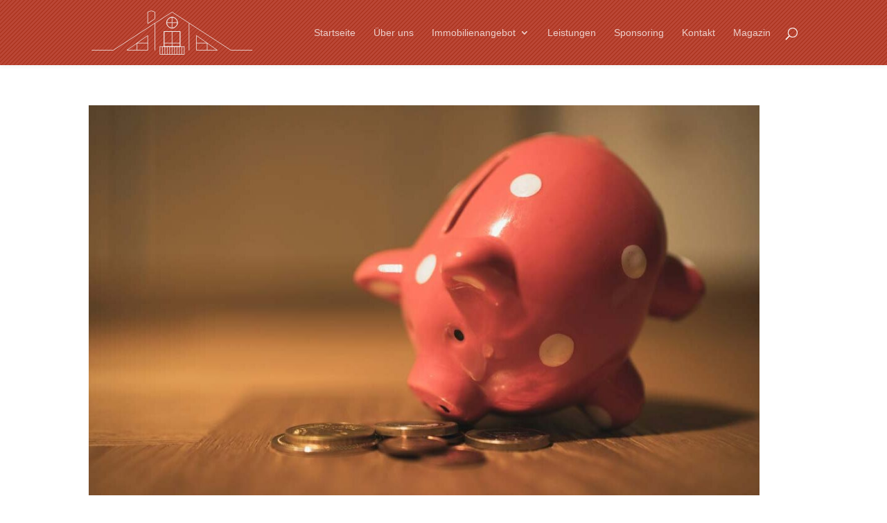

--- FILE ---
content_type: text/css
request_url: https://christiane-bartz.de/wp-content/plugins/ogulo-360-tour/public/css/ogulo-360-tour-public.css?ver=1.0.18
body_size: -148
content:
/**
 * All of the CSS for your public-facing functionality should be
 * included in this file.
 */

 .ogulo_tour_handler.before{
 	width: 100%;
    display: inline-block;
    vertical-align: middle;
    border: 1px solid skyblue;
    padding: 2px;
    background-color: #fff;
    cursor: pointer;
 }
 .before .ogulo_tour_handler_inner{
 	border: 1px solid lightgray;
    padding: 0 20px;
 }
 .ogulo_tour_handler {
    
}

.ogulo_tour_handler_inner {
    
}

.ogulo_tour_handler img {
    display: inline-block;
    vertical-align: middle;
    width: 90px;
}

.ogulo_tour_handler p {
    display: inline-block;
    vertical-align: middle;
    margin: 0;
    padding: 0;
    margin-left: 20px;
    font-size: 20px;
}

--- FILE ---
content_type: text/css
request_url: https://christiane-bartz.de/wp-content/et-cache/global/et-divi-customizer-global.min.css?ver=1769030948
body_size: 1812
content:
body,.et_pb_column_1_2 .et_quote_content blockquote cite,.et_pb_column_1_2 .et_link_content a.et_link_main_url,.et_pb_column_1_3 .et_quote_content blockquote cite,.et_pb_column_3_8 .et_quote_content blockquote cite,.et_pb_column_1_4 .et_quote_content blockquote cite,.et_pb_blog_grid .et_quote_content blockquote cite,.et_pb_column_1_3 .et_link_content a.et_link_main_url,.et_pb_column_3_8 .et_link_content a.et_link_main_url,.et_pb_column_1_4 .et_link_content a.et_link_main_url,.et_pb_blog_grid .et_link_content a.et_link_main_url,body .et_pb_bg_layout_light .et_pb_post p,body .et_pb_bg_layout_dark .et_pb_post p{font-size:16px}.et_pb_slide_content,.et_pb_best_value{font-size:18px}body{color:#292929}h1,h2,h3,h4,h5,h6{color:#292929}#et_search_icon:hover,.mobile_menu_bar:before,.mobile_menu_bar:after,.et_toggle_slide_menu:after,.et-social-icon a:hover,.et_pb_sum,.et_pb_pricing li a,.et_pb_pricing_table_button,.et_overlay:before,.entry-summary p.price ins,.et_pb_member_social_links a:hover,.et_pb_widget li a:hover,.et_pb_filterable_portfolio .et_pb_portfolio_filters li a.active,.et_pb_filterable_portfolio .et_pb_portofolio_pagination ul li a.active,.et_pb_gallery .et_pb_gallery_pagination ul li a.active,.wp-pagenavi span.current,.wp-pagenavi a:hover,.nav-single a,.tagged_as a,.posted_in a{color:#ba4635}.et_pb_contact_submit,.et_password_protected_form .et_submit_button,.et_pb_bg_layout_light .et_pb_newsletter_button,.comment-reply-link,.form-submit .et_pb_button,.et_pb_bg_layout_light .et_pb_promo_button,.et_pb_bg_layout_light .et_pb_more_button,.et_pb_contact p input[type="checkbox"]:checked+label i:before,.et_pb_bg_layout_light.et_pb_module.et_pb_button{color:#ba4635}.footer-widget h4{color:#ba4635}.et-search-form,.nav li ul,.et_mobile_menu,.footer-widget li:before,.et_pb_pricing li:before,blockquote{border-color:#ba4635}.et_pb_counter_amount,.et_pb_featured_table .et_pb_pricing_heading,.et_quote_content,.et_link_content,.et_audio_content,.et_pb_post_slider.et_pb_bg_layout_dark,.et_slide_in_menu_container,.et_pb_contact p input[type="radio"]:checked+label i:before{background-color:#ba4635}.container,.et_pb_row,.et_pb_slider .et_pb_container,.et_pb_fullwidth_section .et_pb_title_container,.et_pb_fullwidth_section .et_pb_title_featured_container,.et_pb_fullwidth_header:not(.et_pb_fullscreen) .et_pb_fullwidth_header_container{max-width:1280px}.et_boxed_layout #page-container,.et_boxed_layout.et_non_fixed_nav.et_transparent_nav #page-container #top-header,.et_boxed_layout.et_non_fixed_nav.et_transparent_nav #page-container #main-header,.et_fixed_nav.et_boxed_layout #page-container #top-header,.et_fixed_nav.et_boxed_layout #page-container #main-header,.et_boxed_layout #page-container .container,.et_boxed_layout #page-container .et_pb_row{max-width:1440px}a{color:#ba4635}#main-header,#main-header .nav li ul,.et-search-form,#main-header .et_mobile_menu{background-color:rgba(165,44,21,0)}#main-header .nav li ul{background-color:#ffffff}.et_secondary_nav_enabled #page-container #top-header{background-color:#ba4635!important}#et-secondary-nav li ul{background-color:#ba4635}#et-secondary-nav li ul{background-color:#ffffff}#et-secondary-nav li ul a{color:#292929}.et_header_style_centered .mobile_nav .select_page,.et_header_style_split .mobile_nav .select_page,.et_nav_text_color_light #top-menu>li>a,.et_nav_text_color_dark #top-menu>li>a,#top-menu a,.et_mobile_menu li a,.et_nav_text_color_light .et_mobile_menu li a,.et_nav_text_color_dark .et_mobile_menu li a,#et_search_icon:before,.et_search_form_container input,span.et_close_search_field:after,#et-top-navigation .et-cart-info{color:rgba(255,255,255,0.75)}.et_search_form_container input::-moz-placeholder{color:rgba(255,255,255,0.75)}.et_search_form_container input::-webkit-input-placeholder{color:rgba(255,255,255,0.75)}.et_search_form_container input:-ms-input-placeholder{color:rgba(255,255,255,0.75)}#main-header .nav li ul a{color:rgba(41,41,41,0.7)}#top-menu li.current-menu-ancestor>a,#top-menu li.current-menu-item>a,#top-menu li.current_page_item>a{color:#ffffff}#main-footer .footer-widget h4,#main-footer .widget_block h1,#main-footer .widget_block h2,#main-footer .widget_block h3,#main-footer .widget_block h4,#main-footer .widget_block h5,#main-footer .widget_block h6{color:#ba4635}.footer-widget li:before{border-color:#ba4635}#footer-widgets .footer-widget li:before{top:10.6px}#et-footer-nav{background-color:#3d3d3d}.bottom-nav,.bottom-nav a,.bottom-nav li.current-menu-item a{color:#dadada}#et-footer-nav .bottom-nav li.current-menu-item a{color:#dadada}#footer-bottom{background-color:#292929}#footer-info,#footer-info a{color:rgba(245,245,245,0.37)}#footer-info{font-size:12px}#footer-bottom .et-social-icon a{font-size:14px}#footer-bottom .et-social-icon a{color:rgba(245,245,245,0.37)}#main-header{box-shadow:none}.et-fixed-header#main-header{box-shadow:none!important}@media only screen and (min-width:981px){.et_header_style_left #et-top-navigation,.et_header_style_split #et-top-navigation{padding:40px 0 0 0}.et_header_style_left #et-top-navigation nav>ul>li>a,.et_header_style_split #et-top-navigation nav>ul>li>a{padding-bottom:40px}.et_header_style_split .centered-inline-logo-wrap{width:80px;margin:-80px 0}.et_header_style_split .centered-inline-logo-wrap #logo{max-height:80px}.et_pb_svg_logo.et_header_style_split .centered-inline-logo-wrap #logo{height:80px}.et_header_style_centered #top-menu>li>a{padding-bottom:14px}.et_header_style_slide #et-top-navigation,.et_header_style_fullscreen #et-top-navigation{padding:31px 0 31px 0!important}.et_header_style_centered #main-header .logo_container{height:80px}#logo{max-height:100%}.et_pb_svg_logo #logo{height:100%}.et_header_style_centered.et_hide_primary_logo #main-header:not(.et-fixed-header) .logo_container,.et_header_style_centered.et_hide_fixed_logo #main-header.et-fixed-header .logo_container{height:14.4px}.et_fixed_nav #page-container .et-fixed-header#top-header{background-color:#ffffff!important}.et_fixed_nav #page-container .et-fixed-header#top-header #et-secondary-nav li ul{background-color:#ffffff}.et-fixed-header#main-header,.et-fixed-header#main-header .nav li ul,.et-fixed-header .et-search-form{background-color:#ffffff}.et-fixed-header #top-menu a,.et-fixed-header #et_search_icon:before,.et-fixed-header #et_top_search .et-search-form input,.et-fixed-header .et_search_form_container input,.et-fixed-header .et_close_search_field:after,.et-fixed-header #et-top-navigation .et-cart-info{color:rgba(255,255,255,0.75)!important}.et-fixed-header .et_search_form_container input::-moz-placeholder{color:rgba(255,255,255,0.75)!important}.et-fixed-header .et_search_form_container input::-webkit-input-placeholder{color:rgba(255,255,255,0.75)!important}.et-fixed-header .et_search_form_container input:-ms-input-placeholder{color:rgba(255,255,255,0.75)!important}.et-fixed-header #top-menu li.current-menu-ancestor>a,.et-fixed-header #top-menu li.current-menu-item>a,.et-fixed-header #top-menu li.current_page_item>a{color:#ffffff!important}.et-fixed-header#top-header a{color:#292929}}@media only screen and (min-width:1600px){.et_pb_row{padding:32px 0}.et_pb_section{padding:64px 0}.single.et_pb_pagebuilder_layout.et_full_width_page .et_post_meta_wrapper{padding-top:96px}.et_pb_fullwidth_section{padding:0}}@media only screen and (max-width:980px){#main-header,#main-header .nav li ul,.et-search-form,#main-header .et_mobile_menu{background-color:#ffffff}.et_header_style_centered .mobile_nav .select_page,.et_header_style_split .mobile_nav .select_page,.et_mobile_menu li a,.mobile_menu_bar:before,.et_nav_text_color_light #top-menu>li>a,.et_nav_text_color_dark #top-menu>li>a,#top-menu a,.et_mobile_menu li a,#et_search_icon:before,#et_top_search .et-search-form input,.et_search_form_container input,#et-top-navigation .et-cart-info{color:rgba(41,41,41,0.75)}.et_close_search_field:after{color:rgba(41,41,41,0.75)!important}.et_search_form_container input::-moz-placeholder{color:rgba(41,41,41,0.75)}.et_search_form_container input::-webkit-input-placeholder{color:rgba(41,41,41,0.75)}.et_search_form_container input:-ms-input-placeholder{color:rgba(41,41,41,0.75)}}	h1,h2,h3,h4,h5,h6{font-family:'Playfair Display',sans-serif}body,input,textarea,select{font-family:'Open Sans',sans-serif}#main-header,#et-top-navigation{font-family:'Arial',Helvetica,Arial,Lucida,sans-serif}.home #et-top-navigation{background-color:#A52C15!important;background-size:initial;background-repeat:repeat;background-image:url(https://christiane-bartz.de/wp-content/files/ODO_lines_ember.png);box-shadow:0px 12px 18px -6px rgba(0,0,0,0.3)}@media (min-width:981px){.home.et_header_style_left #et-top-navigation,.home.et_header_style_split #et-top-navigation{padding-left:40px;padding-right:36px}}.home #main-header #logo{height:0}body:not(.home) #main-header #logo{height:70px!important}body:not(.home) #main-header.et-fixed-header #logo{content:none;height:50px!important}body:not(.home) #main-header{background-color:#A52C15!important;background-size:initial;background-repeat:repeat;background-image:url(https://christiane-bartz.de/wp-content/files/ODO_lines_ember.png);box-shadow:0 0 7px rgba(0,0,0,0.1)!important}.home #main-header.et-fixed-header{background-color:transparent!important;box-shadow:0 0 7px rgba(0,0,0,0)!important}@media (max-width:980px){.et_fixed_nav #main-header,.et_non_fixed_nav.et_transparent_nav #main-header{-webkit-transition:none;-moz-transition:none;transition:none;background-size:initial;background-repeat:repeat;background-image:url(https://christiane-bartz.de/wp-content/uploads/2018/04/ODO_lines_ember.png)}}@media (max-width:980px){.et_header_style_left #et-top-navigation,.et_header_style_left .et-fixed-header #et-top-navigation{display:initial;padding-left:100px}}.home #top-menu>li:first-child{display:none}.v-center{display:flex;align-items:center;flex-direction:row;flex-wrap:wrap}.et_pb_ajax_pagination_container .not-found-title,.not-found-title+p{display:none}

--- FILE ---
content_type: image/svg+xml
request_url: https://christiane-bartz.de/wp-content/files/ODO_logo_light-1.svg
body_size: 289
content:
<svg id="Ebene_1" data-name="Ebene 1" xmlns="http://www.w3.org/2000/svg" viewBox="0 0 300 90"><defs><style>.cls-1{fill:none;stroke:#f5f5f5;stroke-miterlimit:10;}</style></defs><title>ODO_logo_light</title><circle class="cls-1" cx="150" cy="26.64" r="10.2"/><rect class="cls-1" x="135.14" y="43.01" width="29.73" height="28.05"/><polyline class="cls-1" points="299.58 77.71 259.33 77.71 150 6.92 40.67 77.71 0.42 77.71"/><polygon class="cls-1" points="118.1 7 111.42 4.58 107.18 6.12 104.75 7 104.75 28.3 118.1 19.66 118.1 7"/><path class="cls-1" d="M150,36.69a10,10,0,0,1-10-10"/><path class="cls-1" d="M160,26.64a10,10,0,0,1-10,10"/><path class="cls-1" d="M150,16.6a10,10,0,0,1,10,10h0"/><path class="cls-1" d="M150,16.6a10,10,0,0,0-10,10h0"/><line class="cls-1" x1="150" y1="16.6" x2="150" y2="26.64"/><line class="cls-1" x1="150" y1="36.69" x2="150" y2="36.72"/><line class="cls-1" x1="150" y1="16.6" x2="150" y2="16.57"/><line class="cls-1" x1="150" y1="26.64" x2="150" y2="36.69"/><line class="cls-1" x1="139.95" y1="26.64" x2="139.8" y2="26.64"/><line class="cls-1" x1="160.05" y1="26.64" x2="160.05" y2="26.64"/><line class="cls-1" x1="150" y1="26.64" x2="160.05" y2="26.64"/><line class="cls-1" x1="150" y1="26.64" x2="139.95" y2="26.64"/><line class="cls-1" x1="160.2" y1="26.64" x2="160.05" y2="26.64"/><line class="cls-1" x1="181.57" y1="27.39" x2="181.57" y2="78.04"/><line class="cls-1" x1="118.1" y1="27.58" x2="118.1" y2="78.04"/><path class="cls-1" d="M75.26,77.71H65.94l38.81-27.24V77.71Z"/><polyline class="cls-1" points="84.71 77.71 84.71 64.54 104.75 64.54"/><path class="cls-1" d="M224.74,77.71h9.32L195.25,50.47V77.71Z"/><polyline class="cls-1" points="215.29 77.71 215.29 64.54 195.25 64.54"/><rect class="cls-1" x="127.43" y="71.06" width="45.15" height="14.38"/><line class="cls-1" x1="131.94" y1="71.06" x2="131.94" y2="85.43"/><line class="cls-1" x1="136.46" y1="71.06" x2="136.46" y2="85.43"/><line class="cls-1" x1="140.97" y1="71.06" x2="140.97" y2="85.43"/><line class="cls-1" x1="145.49" y1="71.06" x2="145.49" y2="85.43"/><line class="cls-1" x1="150" y1="71.06" x2="150" y2="85.43"/><line class="cls-1" x1="154.51" y1="71.06" x2="154.51" y2="85.43"/><line class="cls-1" x1="159.03" y1="71.06" x2="159.03" y2="85.43"/><line class="cls-1" x1="163.54" y1="71.06" x2="163.54" y2="85.43"/><line class="cls-1" x1="168.06" y1="71.06" x2="168.06" y2="85.43"/><line class="cls-1" x1="150" y1="71.13" x2="150" y2="71.06"/><line class="cls-1" x1="150" y1="43.01" x2="150" y2="64.54"/><line class="cls-1" x1="150" y1="64.54" x2="150" y2="71.06"/><line class="cls-1" x1="164.86" y1="64.54" x2="150" y2="64.54"/><line class="cls-1" x1="150" y1="64.54" x2="135.14" y2="64.54"/><polyline class="cls-1" points="150 43.01 164.86 43.01 164.86 64.54"/><polyline class="cls-1" points="164.86 64.54 164.86 71.06 150 71.06"/><polyline class="cls-1" points="135.14 64.54 135.14 71.06 150 71.06"/><polyline class="cls-1" points="150 43.01 135.14 43.01 135.14 64.54"/></svg>